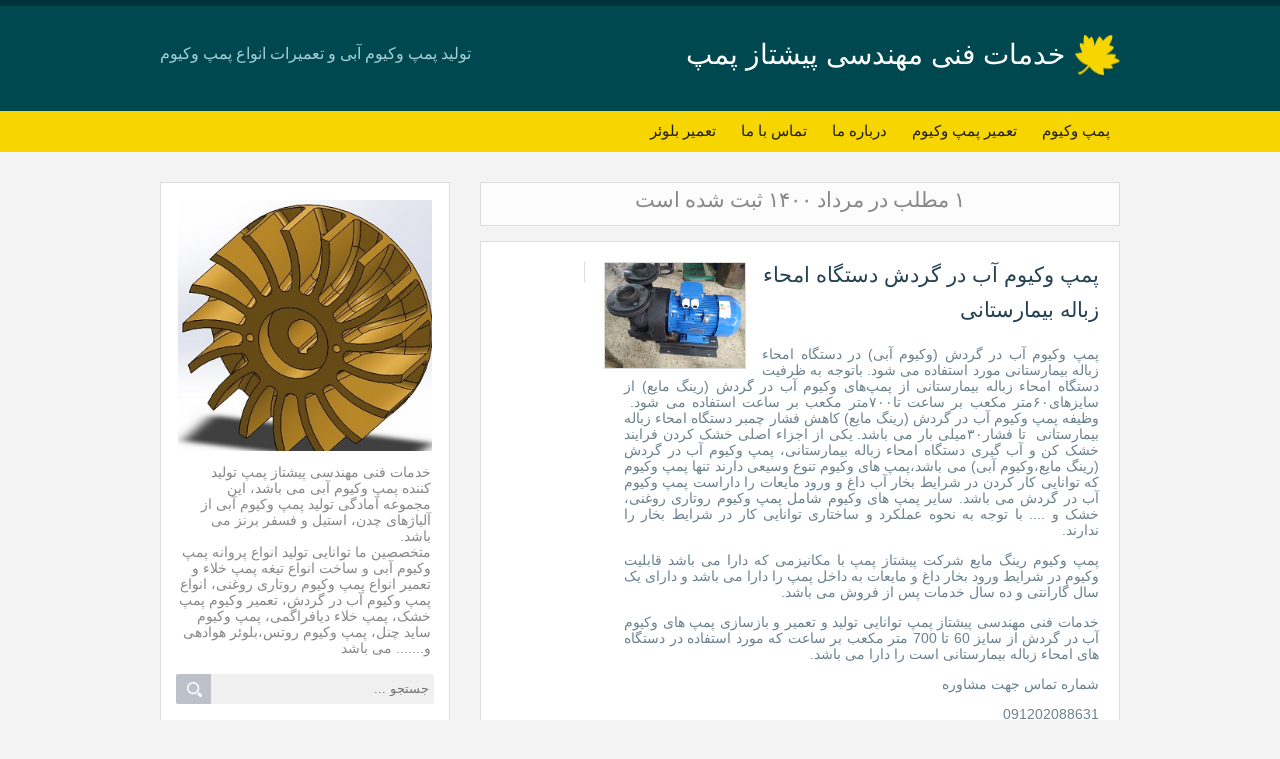

--- FILE ---
content_type: text/html; charset=utf-8
request_url: http://liquidringvacuumpump.ir/archive/1400/5/
body_size: 26536
content:
<!DOCTYPE html><html lang="fa"><head>
	<script>
	  (function(i,s,o,g,r,a,m){i['GoogleAnalyticsObject']=r;i[r]=i[r]||function(){
	  (i[r].q=i[r].q||[]).push(arguments)},i[r].l=1*new Date();a=s.createElement(o),
	  m=s.getElementsByTagName(o)[0];a.async=1;a.src=g;m.parentNode.insertBefore(a,m)
	  })(window,document,'script','https://www.google-analytics.com/analytics.js','ga');
	  ga('create', 'UA-82501833-1', 'auto');
	  ga('send', 'pageview', {'dimension1': 'zwCRMB4c8aY'});
	</script>
	<!-- Google tag (gtag.js) -->
	<script async src="https://www.googletagmanager.com/gtag/js?id=G-S6ECWNV881"></script>
	<script>
	  window.dataLayer = window.dataLayer || [];
	  function gtag(){dataLayer.push(arguments);}
	  gtag('js', new Date());
	  gtag('config', 'G-S6ECWNV881');
	</script>
	<meta name="keywords" content="پمپ وکیوم,تعمیر پمپ وکیوم,تعمیرات پمپ وکیوم,پمپ وکیوم آبی,پمپ وکیوم آب در گردش,پمپ خلاء,وکیوم پمپ,وکیوم آبی,تعمیر وکیوم پمپ,تعمیر پمپ خلاء,پمپ وکبوم رینگ آبی,قیمت پمپ وکیوم آبی,قیمت وکیوم پمپ,تعمیر پمپ آمریکایی,تعمیر بلوئر,تعمیر پمپ وکیوم روغنی,تعمیر پمپ وکیوم لیزر,تعمیر پمپ وکیوم اتوکلاو,تعمیر پمپ وکیوم بیمارستانی,تعمیر پمپ وکیوم روتس,تعمیر پمپ ساید چنل,ساخت قطعات بلوئر,فروش پمپ وکیوم روتاری روغنی,پمپ وکیوم چینی,پمپ وکیوم اروپایی,پمپ وکیوم آمریکایی,پمپ وکیوم استوک,پمپ وکیوم آلمانی,پمپ وکیوم ایتالیایی,پمپ وکیوم خشک,پمپ وکیوم SIHI,پمپ وکیوم روبوسکی,پمپ وکیوم چیلر,تعمیر پمپ وکیوم چیلر,فروش پمپ وکیوم,فروش پمپ وکیوم آبی,فروش پمپ رینگ مایع">
	<meta name="description" content="۱ مطلب در مرداد ۱۴۰۰ ثبت شده است - تولید پمپ وکیوم آبی و تعمیرات انواع پمپ وکیوم">
	<meta http-equiv="Content-Type" content="text/html; charset=utf-8">
	<meta http-equiv="X-UA-Compatible" content="IE=edge">
	<meta name="robots" content="noindex, nofollow">
	<title>بایگانی مرداد ۱۴۰۰ :: خدمات فنی مهندسی پیشتاز پمپ</title>
	<link rel="alternate" type="application/rss+xml" href="/rss/">
	<link rel="first" type="text/html" href="/archive/1400/5/">
	<link rel="last" type="text/html" href="/archive/1400/5/">
	<meta name="date" content="2021-08-03T19:30:44">
	<meta name="last-modified" content="2021-08-03T19:30:44">
	<meta http-equiv="last-modified" content="2021-08-03T19:30:44">
	<link rel="top" href="/">
	<meta name="generator" content="blog.ir">
	<script>
		var constant = {
			copyText : 'پیشتاز پمپ',
			LOGIN_LINK:"https://bayan.ir/service/blog/",
			REGISTER_LINK: "https://bayan.ir/register/"
		};
	</script>
	<script src="//blog.ir/media/script/blog.min.js?FY8fDg" charset="utf-8"></script>	<script>(function(){
    window._rb={id:'bl!zwCRMB4c8aY', vi:'feab012c0adb23c2fa01b8970e64ea21', dh:'b835a5f69f08052d7bca7c821aec3b31'};
    var s=document.createElement('script'),
        h=document.getElementsByTagName('script')[0];
    s.async="async";
    s.src='//radar.bayan.ir/rb.js?v=e2';
    h.parentNode.insertBefore(s,h);
}())</script>
<noscript><img src="//radar.bayan.ir/bl!zwCRMB4c8aY/rb.gif?nos&vi=feab012c0adb23c2fa01b8970e64ea21&dh=b835a5f69f08052d7bca7c821aec3b31&refx=" alt="" title="a" border="0"></noscript>
	<link href="//blog.ir/media/css/sharedrtl-blogs.css?fv2HUu" rel="stylesheet" type="text/css">
	<link href="/static/dpHKm3dXH7w/3382469851/style.css" rel="stylesheet" type="text/css">
</head>
<body>
<div class="header">
<div class="head-wrp">
<div class="head-right">
<h1><a href="/">خدمات فنی مهندسی پیشتاز پمپ</a></h1>
</div>
<div class="head-left">
<h2>تولید پمپ وکیوم آبی و تعمیرات انواع پمپ وکیوم</h2>
</div>
</div>
</div>
<meta name="google-site-verification" content="Dk5RlKXLjr4rjfQLgGlS3eo25L7B1AcygCRdIPN3Wsc">
<div class="main-menu">
<ul>
<li class="">
<a href="/page/%D9%BE%D9%85%D9%BE-%D9%88%DA%A9%DB%8C%D9%88%D9%85">پمپ وکیوم</a>
</li>
<li class="">
<a href="/page/%D8%AA%D8%B9%D9%85%DB%8C%D8%B1-%D9%BE%D9%85%D9%BE-%D9%88%DA%A9%DB%8C%D9%88%D9%85">تعمیر پمپ وکیوم</a>
</li>
<li class="">
<a href="/page/about-me">درباره ما</a>
</li>
<li class="">
<a href="/page/%D8%AA%D9%85%D8%A7%D8%B3-%D8%A8%D8%A7-%D9%85%D8%A7">تماس با ما</a>
</li>
<li class="">
<a href="/page/%D8%AA%D8%B9%D9%85%DB%8C%D8%B1-%D8%A8%D9%84%D9%88%DB%8C%D8%B1">تعمیر بلوئر</a>
</li>
</ul>
</div>
<div class="content-wrp">
<div class="block-content">
<div class="block-content-view">
<div class="align">
<div class="messages">
<div class="messages-content">
<h2>۱ مطلب در مرداد ۱۴۰۰ ثبت شده است</h2>
</div>
</div>
</div>
<div class="post post_list">
<div class="post-content-right">
<a href="/post/%D9%BE%D9%85%D9%BE-%D9%88%DA%A9%DB%8C%D9%88%D9%85-%D8%A2%D8%A8-%D8%AF%D8%B1-%DA%AF%D8%B1%D8%AF%D8%B4-%D8%AF%D8%B3%D8%AA%DA%AF%D8%A7%D9%87-%D8%A7%D9%85%D8%AD%D8%A7%D8%A1-%D8%B2%D8%A8%D8%A7%D9%84%D9%87-%D8%A8%DB%8C%D9%85%D8%A7%D8%B1%D8%B3%D8%AA%D8%A7%D9%86%DB%8C"></a><div class="post-image-right"><a><img alt="پمپ وکیوم آب در گردش دستگاه امحاء زباله بیمارستانی" src="//bayanbox.ir/view/4456877759085547233/20210731-084043.jpg"></a></div>
<div class="post-title"><h2><a href="/post/%D9%BE%D9%85%D9%BE-%D9%88%DA%A9%DB%8C%D9%88%D9%85-%D8%A2%D8%A8-%D8%AF%D8%B1-%DA%AF%D8%B1%D8%AF%D8%B4-%D8%AF%D8%B3%D8%AA%DA%AF%D8%A7%D9%87-%D8%A7%D9%85%D8%AD%D8%A7%D8%A1-%D8%B2%D8%A8%D8%A7%D9%84%D9%87-%D8%A8%DB%8C%D9%85%D8%A7%D8%B1%D8%B3%D8%AA%D8%A7%D9%86%DB%8C">پمپ وکیوم آب در گردش دستگاه امحاء زباله بیمارستانی</a></h2></div>
<div class="post-content"><p>پمپ وکیوم آب در گردش (وکیوم آبی) در دستگاه امحاء زباله بیمارستانی مورد استفاده می شود. باتوجه به ظرفیت دستگاه امحاء زباله بیمارستانی از پمپ‌های وکیوم آب در گردش (رینگ مایع) از سایزهای۶۰متر مکعب بر ساعت تا۷۰۰متر مکعب بر ساعت استفاده می شود.  وظیفه پمپ وکیوم آب در گردش (رینگ مایع) کاهش فشار چمبر دستگاه امحاء زباله بیمارستانی  تا فشار۳۰میلی بار می باشد. یکی از اجزاء اصلی خشک کردن فرایند خشک کن و آب گیری دستگاه امحاء زباله بیمارستانی، پمپ وکیوم آب در گردش (رینگ مایع،وکیوم آبی) می باشد،پمپ های وکیوم تنوع وسیعی دارند تنها پمپ وکیوم که توانایی کار کردن در شرایط بخار آب داغ و ورود مایعات را داراست پمپ وکیوم آب در گردش می باشد. سایر پمپ های وکیوم شامل پمپ وکیوم روتاری روغنی، خشک و .... با توجه به نحوه عملکرد و ساختاری توانایی کار در شرایط بخار را ندارند.</p>
<p>پمپ وکیوم رینگ مایع شرکت پیشتاز پمپ با مکانیزمی که دارا می باشد قابلیت وکیوم در شرایط ورود بخار داغ و مایعات به داخل پمپ را دارا می باشد و دارای یک سال گارانتی و ده سال خدمات پس از فروش می باشد.</p>
<p>خدمات فنی مهندسی پیشتاز پمپ توانایی تولید و تعمیر و بازسازی پمپ های وکیوم آب در گردش از سایز 60 تا 700 متر مکعب بر ساعت که مورد استفاده در دستگاه های امحاء زباله بیمارستانی است را دارا می باشد.</p>
<p>شماره تماس جهت مشاوره</p>
<p>091202088631</p>
<p>آدرس: تهران_اتوبان سعیدی شمال بعد از اتوبان آزادگان، نرسیده به مترو آزادگان، خیابان شهید حسین کریمی ،پلاک ۸۸ پیشتاز پمپ</p>
<p>شماره تلفن :</p>
<p>02155871376</p>
<p><a target="_blank" href="//bayanbox.ir/info/2592890801798390165/20210731-101051"><img alt="پمپ وکیوم آبی " title="پمپ وکیوم آبی ۲۲۵ متر مکعب بر ساعت " width="4160" height="3120" src="//bayanbox.ir/view/2592890801798390165/20210731-101051.jpg"></a></p>
<p><a target="_blank" href="//bayanbox.ir/info/4793749170934454918/20210731-101005"><img alt="پمپ وکیوم آبی " title="پمپ وکیوم آبی پیشتاز پمپ " src="//bayanbox.ir/preview/4793749170934454918/20210731-101005.jpg"></a></p>
<p><a target="_blank" href="//bayanbox.ir/info/3194040122242431679/20210731-100941"><img alt="پمپ وکیوم  آبی ۲۲۵" title="پمپ وکیوم  آبی ۲۲۵ پیشتاز پمپ" src="//bayanbox.ir/preview/3194040122242431679/20210731-100941.jpg"></a></p>
<p><a target="_blank" href="//bayanbox.ir/info/8169495264883786897/20210731-084055"><img alt="پمپ وکیوم آبی پیشتاز پمپ" title="پمپ وکیوم آبی پیشتاز پمپ 225" src="//bayanbox.ir/preview/8169495264883786897/20210731-084055.jpg"></a></p>
<p><a target="_blank" href="//bayanbox.ir/info/6806765512085914353/20210731-100918"><img alt="پمپ وکیوم آبی امحا زباله" title="پمپ وکیوم آبی" src="//bayanbox.ir/preview/6806765512085914353/20210731-100918.jpg"></a></p>
<p><a target="_blank" href="//bayanbox.ir/info/6334295892209720568/20210731-084044"><img alt="پمپ وکیوم آبی 224" title="پمپ وکیوم آبی" src="//bayanbox.ir/preview/6334295892209720568/20210731-084044.jpg"></a></p>
<p><a target="_blank" href="//bayanbox.ir/info/5741521069100502954/20210731-101013"><img alt="پمپ وکیوم آبی 223" title="پمپ وکیوم آبی" src="//bayanbox.ir/preview/5741521069100502954/20210731-101013.jpg"></a></p>
<p><a target="_blank" href="//bayanbox.ir/info/6761422310233472004/20210731-101045"><img alt="پمپ وکیوم آبی" title="پمپ وکیوم آبی" src="//bayanbox.ir/preview/6761422310233472004/20210731-101045.jpg"></a></p>
<p> </p>
<p>جهت مشاهده مشخصات پمپ های وکیوم آبی پیشتاز می توانید به لینک زیر مراجعه نمایید؛</p>
<p><a href="http://liquidringvacuumpump.ir/post/%D9%85%D8%B4%D8%AE%D8%B5%D8%A7%D8%AA-%D9%BE%D9%85%D9%BE-%D9%88%DA%A9%DB%8C%D9%88%D9%85-%D8%A2%D8%A8%DB%8C-%D8%A2%D8%A8-%D8%AF%D8%B1-%DA%AF%D8%B1%D8%AF%D8%B4-%D9%BE%DB%8C%D8%B4%D8%AA%D8%A7%D8%B2-%D9%BE%D9%85%D9%BE">مشخصات پمپ وکیوم رینگ آبی پیشتاز پمپ </a></p></div>
</div>
<div class="post-content-left">
<div class="post-date-left" title="">
<div class="post-date-left-day"></div>
<div class="post-date-left-month"></div>
</div>

</div>
<div class="clear"></div>
<div class="post-details bottom">
<div class="post-details-left">

<span class="rate-box ">
<span class="rate-button-box rate-up ">
<a class="rate-button" href="/process/rate_post/Pa84R2ak4cg/2" rel="nofollow" title="موافق">
<img alt="موافقین" class="rateimg" src="//blog.ir/media/images/cleardot.gif">
<span class="rate-counter">۰</span>
</a>
</span>
<span class="rate-button-box rate-down ">
<a class="rate-button" href="/process/rate_post/Pa84R2ak4cg/1" rel="nofollow" title="مخالف">
<img alt="مخالفین" class="rateimg" src="//blog.ir/media/images/cleardot.gif">
<span class="rate-counter">۰</span>
</a>
</span>
</span>
</div>
<div class="post-details-right">

</div>
<div class="clear"></div>
</div>
</div>
</div>
<div class="clear"></div>
</div>
<div class="block-sidebar">
<div class="sidebox blank">
<div class="sidebox-content">
<div class="blog-image">
<img alt="خدمات فنی مهندسی پیشتاز پمپ" src="//bayanbox.ir/view/3187339386318158384/parvaneh-100.jpg">
</div>
<div class="blog-description">
<h4>خدمات فنی مهندسی پیشتاز پمپ تولید کننده پمپ وکیوم آبی می باشد، این مجموعه آمادگی تولید پمپ وکیوم آبی از آلیاژهای چدن، استیل و فسفر برنز می باشد.<br>متخصصین ما توانایی تولید انواع پروانه پمپ وکیوم آبی و ساخت انواع تیغه پمپ خلاء و تعمیر انواع پمپ وکیوم روتاری روغنی، انواع پمپ وکیوم آب در گردش، تعمیر  وکیوم پمپ خشک، پمپ خلاء دیافراگمی، پمپ وکیوم ساید چنل، پمپ وکیوم روتس،بلوئر هوادهی و....... می باشد</h4>
</div><div id="srchBx" class="search-box">
    <form action="https://www.google.com/search" method="GET" target="_blank">
        <div class="search-wrapper">
            <input class="text" name="q" placeholder="جستجو ..." type="text">
        </div>
        <input type="hidden" name="q" value="site:liquidringvacuumpump.ir">
        <input class="submit" type="submit" value="">
    </form></div><script>updateSearchBoxTheme('srchBx')</script>
</div>
</div>
<div class="sidebox">
<div class="sidebox-title">طبقه بندی موضوعی</div>
<div class="sidebox-content categories">
<ul>
<li class="">
<a href="/category/%D9%BE%D9%85%D9%BE-%D9%88%DA%A9%DB%8C%D9%88%D9%85/"><h3>پمپ وکیوم </h3></a><span class="post-list-count"> (۲)</span>
</li>
<li class="">
<a href="/category/%D9%BE%D9%85%D9%BE-%D9%88%DA%A9%DB%8C%D9%88%D9%85-%D8%A2%D8%A8%DB%8C/"><h3>پمپ وکیوم آبی </h3></a><span class="post-list-count"> (۳)</span>
</li>
</ul>
</div>
</div>
<div class="sidebox">
<div class="sidebox-title">بایگانی</div>
<div class="sidebox-content">
<ul>
<li class="">
<a href="/archive/1404/1/">فروردين ۱۴۰۴</a><span class="post-list-count">(۱)</span>
</li>
<li class="">
<a href="/archive/1401/12/">اسفند ۱۴۰۱</a><span class="post-list-count">(۱)</span>
</li>
<li class="">
<a href="/archive/1401/10/">دی ۱۴۰۱</a><span class="post-list-count">(۱)</span>
</li>
<li class="">
<a href="/archive/1401/7/">مهر ۱۴۰۱</a><span class="post-list-count">(۱)</span>
</li>
<li class="">
<a href="/archive/1401/4/">تیر ۱۴۰۱</a><span class="post-list-count">(۱)</span>
</li>
<li class="">
<a href="/archive/1401/2/">ارديبهشت ۱۴۰۱</a><span class="post-list-count">(۱)</span>
</li>
<li class="">
<a href="/archive/1400/10/">دی ۱۴۰۰</a><span class="post-list-count">(۱)</span>
</li>
<li class="">
<a href="/archive/1400/9/">آذر ۱۴۰۰</a><span class="post-list-count">(۱)</span>
</li>
<li class="">
<a href="/archive/1400/7/">مهر ۱۴۰۰</a><span class="post-list-count">(۱)</span>
</li>
<li class="selected">
<a href="/archive/1400/5/">مرداد ۱۴۰۰</a><span class="post-list-count">(۱)</span>
</li>
<li class="">
<a href="/archive/1400/2/">ارديبهشت ۱۴۰۰</a><span class="post-list-count">(۲)</span>
</li>
<li class="">
<a href="/archive/1400/1/">فروردين ۱۴۰۰</a><span class="post-list-count">(۱)</span>
</li>
<li class="">
<a href="/archive/1399/11/">بهمن ۱۳۹۹</a><span class="post-list-count">(۱)</span>
</li>
<li class="">
<a href="/archive/1399/10/">دی ۱۳۹۹</a><span class="post-list-count">(۳)</span>
</li>
<li class="">
<a href="/archive/1399/9/">آذر ۱۳۹۹</a><span class="post-list-count">(۲)</span>
</li>
<li class="">
<a href="/archive/1399/8/">آبان ۱۳۹۹</a><span class="post-list-count">(۲)</span>
</li>
<li class="">
<a href="/archive/1399/7/">مهر ۱۳۹۹</a><span class="post-list-count">(۴)</span>
</li>
<li class="">
<a href="/archive/1399/6/">شهریور ۱۳۹۹</a><span class="post-list-count">(۳)</span>
</li>
<li class="">
<a href="/archive/1399/5/">مرداد ۱۳۹۹</a><span class="post-list-count">(۲)</span>
</li>
<li class="">
<a href="/archive/1399/4/">تیر ۱۳۹۹</a><span class="post-list-count">(۴)</span>
</li>
<li class="">
<a href="/archive/1399/3/">خرداد ۱۳۹۹</a><span class="post-list-count">(۱۱)</span>
</li>
<li class="">
<a href="/archive/1399/2/">ارديبهشت ۱۳۹۹</a><span class="post-list-count">(۳)</span>
</li>
</ul>
</div>
</div>
<div class="sidebox">
<div class="sidebox-title">آخرین مطلب</div>
<div class="sidebox-content">
<ul>
<li class="">
<div class="post-list-date none"></div>
<a href="/post/750%20two%20stage%20liquid%20ring%20vacuump">پمپ وکیوم آبی ۷۵۰ متر مکعب بر ساعت دو مرحله ای</a>
</li>
<li class="">
<div class="post-list-date none"></div>
<a href="/post/%DA%A9%D8%A7%D8%B1%D8%A8%D8%B1%D8%AF-%D8%AF%D8%B3%D8%AA%DA%AF%D8%A7%D9%87-%D9%BE%D9%85%D9%BE-%D9%88%DA%A9%DB%8C%D9%88%D9%85-%D8%AF%D8%B1-%D8%B5%D9%86%D8%B9%D8%AA-%D8%B3%D9%86%DA%AF">کاربرد دستگاه پمپ وکیوم در صنعت سنگ</a>
</li>
<li class="">
<div class="post-list-date none"></div>
<a href="/post/%D8%AA%D8%B9%D9%85%DB%8C%D8%B1-blower-%D9%87%D9%88%D8%A7%D8%AF%D9%87%DB%8C">تعمیر blower هوادهی</a>
</li>
<li class="">
<div class="post-list-date none"></div>
<a href="/post/%D9%BE%D9%85%D9%BE-%D9%88%DA%A9%DB%8C%D9%88%D9%85-%D8%A2%D8%A8%DB%8C-380-%D9%85%D8%AA%D8%B1-%D9%85%DA%A9%D8%B9%D8%A8-%D8%A8%D8%B1-%D8%B3%D8%A7%D8%B9%D8%AA">پمپ وکیوم آبی ۳۸۰ متر مکعب بر ساعت</a>
</li>
<li class="">
<div class="post-list-date none"></div>
<a href="/post/%D8%B3%D8%A7%D8%AF%D9%87-%DA%A9%D8%B1%D8%AF%D9%86-%D9%86%D9%82%D8%B4%D9%87-%D9%87%D8%A7%DB%8C-%D9%BE%D9%85%D9%BE-%D9%88%DA%A9%DB%8C%D9%88%D9%85">ساده کردن نقشه های پمپ وکیوم</a>
</li>
<li class="">
<div class="post-list-date none"></div>
<a href="/post/%D9%BE%D9%85%D9%BE-%D9%88%DA%A9%DB%8C%D9%88%D9%85">پمپ وکیوم</a>
</li>
<li class="">
<div class="post-list-date none"></div>
<a href="/post/%DA%A9%D8%A7%D8%B1%D8%A8%D8%B1%D8%AF-%D9%BE%D9%85%D9%BE-%DA%A9%DB%8C%D9%88%D9%85-%D8%AF%D8%B1-%D8%B5%D9%86%D8%A7%DB%8C%D8%B9-%DA%A9%D8%A7%D8%BA%D8%B0%D8%B3%D8%A7%D8%B2%DB%8C">کاربرد پمپ کیوم در صنایع کاغذسازی</a>
</li>
<li class="">
<div class="post-list-date none"></div>
<a href="/post/%D9%81%D8%B1%D9%88%D8%B4-%D9%88-%D8%AE%D8%AF%D9%85%D8%A7%D8%AA-%D9%BE%D9%85%D9%BE-%D9%88%DA%A9%DB%8C%D9%88%D9%85-%D8%B1%D9%88%D8%AA%D8%A7%D8%B1%DB%8C-%D8%B1%D9%88%D8%BA%D9%86%DB%8C-%D9%88%D8%B3%D9%88%D9%86%DA%AF-woosong">فروش و خدمات پمپ وکیوم روتاری روغنی وسونگ woosong</a>
</li>
<li class="">
<div class="post-list-date none"></div>
<a href="/post/%D9%BE%D9%85%D9%BE-%D9%88%DA%A9%DB%8C%D9%88%D9%85-%D8%A2%D8%A8%DB%8C-750-%D9%85%D8%AA%D8%B1-%D9%85%DA%A9%D8%B9%D8%A8-%D8%A8%D8%B1-%D8%B3%D8%A7%D8%B9%D8%AA">پمپ وکیوم آبی 750 متر مکعب بر ساعت</a>
</li>
<li class="">
<div class="post-list-date none"></div>
<a href="/post/%D9%BE%D9%85%D9%BE-%D9%88%DA%A9%DB%8C%D9%88%D9%85-%D8%A2%D8%A8-%D8%AF%D8%B1-%DA%AF%D8%B1%D8%AF%D8%B4-%D8%AF%D8%B3%D8%AA%DA%AF%D8%A7%D9%87-%D8%A7%D9%85%D8%AD%D8%A7%D8%A1-%D8%B2%D8%A8%D8%A7%D9%84%D9%87-%D8%A8%DB%8C%D9%85%D8%A7%D8%B1%D8%B3%D8%AA%D8%A7%D9%86%DB%8C">پمپ وکیوم آب در گردش دستگاه امحاء زباله بیمارستانی</a>
</li>
</ul>
</div>
</div>
<div class="sidebox">
<div class="sidebox-title">پربیننده ترین مطالب</div>
<div class="sidebox-content">
<ul>
<li class="">
<div class="post-list-date none"></div>
<a href="/post/%D8%A7%D8%B3%D8%AA%D8%A7%D9%86%D8%AF%D8%A7%D8%B1%D8%AF-%D8%AC%D8%A7%DB%8C-%D8%AE%D8%A7%D8%B1-%D8%AA%D9%88%D9%BE%DB%8C-%D9%88-%D9%85%D8%AD%D9%88%D8%B1-%D9%BE%D9%85%D9%BE-%D9%87%D8%A7%DB%8C-%D9%88%DA%A9%DB%8C%D9%88%D9%85">استاندارد جای خار توپی و محور پمپ های وکیوم</a>
</li>
<li class="">
<div class="post-list-date none"></div>
<a href="/post/%D9%BE%D9%85%D9%BE-%D9%88%DA%A9%DB%8C%D9%88%D9%85-%D8%B3%DB%8C-%D8%A7%D9%86-%D8%B3%DB%8C">پمپ وکیوم  سی ان سی(cnc) چوب و سنگ</a>
</li>
<li class="">
<div class="post-list-date none"></div>
<a href="/post/%D9%85%D8%B4%D8%AE%D8%B5%D8%A7%D8%AA-%D9%BE%D9%85%D9%BE-%D9%88%DA%A9%DB%8C%D9%88%D9%85-%D8%A2%D8%A8%DB%8C-%D8%A2%D8%A8-%D8%AF%D8%B1-%DA%AF%D8%B1%D8%AF%D8%B4-%D9%BE%DB%8C%D8%B4%D8%AA%D8%A7%D8%B2-%D9%BE%D9%85%D9%BE">مشخصات پمپ وکیوم آبی (آب در گردش) پیشتاز پمپ</a>
</li>
<li class="">
<div class="post-list-date none"></div>
<a href="/post/%D9%81%D8%B1%D9%88%D8%B4-%D9%BE%D9%85%D9%BE-%D9%88%DA%A9%DB%8C%D9%88%D9%85-%D8%A2%D8%A8%DB%8C-%D8%A2%D8%A8-%D8%AF%D8%B1-%DA%AF%D8%B1%D8%AF%D8%B4">فروش پمپ وکیوم آبی( آب در گردش)</a>
</li>
<li class="">
<div class="post-list-date none"></div>
<a href="/post/%D8%AA%D8%B9%D9%85%DB%8C%D8%B1-%D9%BE%D9%85%D9%BE-%D9%88%DA%A9%DB%8C%D9%88%D9%85-%D9%84%DB%8C%D8%B2%D8%B1">تعمیر پمپ وکیوم لیزر</a>
</li>
<li class="">
<div class="post-list-date none"></div>
<a href="/post/%D8%AA%D8%B9%D9%85%DB%8C%D8%B1-%D9%BE%D9%85%D9%BE-%D9%88%DA%A9%DB%8C%D9%88%D9%85-%D8%A2%D8%A8%DB%8C-%D8%A2%D8%A8-%D8%AF%D8%B1-%DA%AF%D8%B1%D8%AF%D8%B4-%D9%85%D8%A7%DB%8C%D8%B9-%D8%AF%D8%B1-%DA%AF%D8%B1%D8%AF%D8%B4">تعمیر پمپ وکیوم آبی/آب در گردش/مایع در گردش</a>
</li>
<li class="">
<div class="post-list-date none"></div>
<a href="/post/%D8%AA%D8%BA%DB%8C%DB%8C%D8%B1-%D8%B3%DB%8C%D8%B3%D8%AA%D9%85-%D8%A2%D8%A8-%D8%A8%D9%86%D8%AF%DB%8C-%D8%B7%D9%86%D8%A7%D8%A8%DB%8C-%D8%A8%D9%87-%D9%85%DA%A9%D8%A7%D9%86%DB%8C%DA%A9%D8%A7%D9%84-%D8%B3%DB%8C%D9%84-%D9%BE%D9%85%D9%BE-%D9%88%DA%A9%DB%8C%D9%88%D9%85-%D8%A2%D8%A8%DB%8C">تغییر سیستم آب بندی طنابی به مکانیکال سیل پمپ وکیوم آبی</a>
</li>
<li class="">
<div class="post-list-date none"></div>
<a href="/post/%D8%AA%D8%B9%D9%85%DB%8C%D8%B1-%D9%BE%D9%85%D9%BE-%D9%88%DA%A9%DB%8C%D9%88%D9%85-%D8%B1%D9%88%D8%BA%D9%86%DB%8C">تعمیر پمپ وکیوم روغنی</a>
</li>
<li class="">
<div class="post-list-date none"></div>
<a href="/post/%D8%A7%D9%86%D9%88%D8%A7%D8%B9-%D9%BE%D9%85%D9%BE-%D9%88%DA%A9%DB%8C%D9%88%D9%85">انواع پمپ وکیوم</a>
</li>
<li class="">
<div class="post-list-date none"></div>
<a href="/post/%D9%82%DB%8C%D9%85%D8%AA-%D9%BE%D9%85%D9%BE-%D9%88%DA%A9%DB%8C%D9%88%D9%85-%D8%B1%DB%8C%D9%86%DA%AF-%D8%A2%D8%A8%DB%8C">قیمت پمپ وکیوم رینگ آبی</a>
</li>
</ul>
</div>
</div>
<div class="sidebox">
<div class="sidebox-title">محبوب ترین مطالب</div>
<div class="sidebox-content">
<ul>
<li class="">
<div class="post-list-date none"></div>
<a href="/post/%D8%A7%D8%B3%D8%AA%D8%A7%D9%86%D8%AF%D8%A7%D8%B1%D8%AF-%D9%BE%DA%A9%DB%8C%D8%AC-%D9%BE%D9%85%D9%BE-%D9%87%D8%A7%DB%8C-%D9%88%DA%A9%DB%8C%D9%88%D9%85-%D8%B1%DB%8C%D9%86%DA%AF-%D8%A2%D8%A8%DB%8C-%D9%85%D8%A7%DB%8C%D8%B9">استاندارد پکیج پمپ های وکیوم رینگ (آبی) مایع</a>
</li>
<li class="">
<div class="post-list-date none"></div>
<a href="/post/%D9%BE%D9%85%D9%BE-%D9%88%DA%A9%DB%8C%D9%88%D9%85-%D9%85%D9%85%D8%A8%D8%B1%D8%A7%D9%86">پمپ وکیوم ممبران</a>
</li>
<li class="">
<div class="post-list-date none"></div>
<a href="/post/%D9%BE%D9%85%D9%BE-%D9%88%DA%A9%DB%8C%D9%88%D9%85-%D8%A2%D8%A8%DB%8C-ben-vacuum">پمپ وکیوم آبی  ben vacuum</a>
</li>
<li class="">
<div class="post-list-date none"></div>
<a href="/post/%D9%BE%D9%85%D9%BE-%D9%88%DA%A9%DB%8C%D9%88%D9%85-%D8%A2%D8%A8%DB%8C-750-%D9%85%D8%AA%D8%B1-%D9%85%DA%A9%D8%B9%D8%A8-%D8%A8%D8%B1-%D8%B3%D8%A7%D8%B9%D8%AA">پمپ وکیوم آبی 750 متر مکعب بر ساعت</a>
</li>
<li class="">
<div class="post-list-date none"></div>
<a href="/post/%D9%BE%D9%85%D9%BE-%D9%88%DA%A9%DB%8C%D9%88%D9%85-%D8%A2%D8%A8%DB%8C-NASH">پمپ وکیوم آبی NASH</a>
</li>
<li class="">
<div class="post-list-date none"></div>
<a href="/post/%D9%81%D8%B1%D9%88%D8%B4-%D9%88-%D8%AE%D8%AF%D9%85%D8%A7%D8%AA-%D9%BE%D8%B3-%D8%A7%D8%B2-%D9%81%D8%B1%D9%88%D8%B4-%D9%BE%D9%85%D9%BE-%D9%88%DA%A9%DB%8C%D9%88%D9%85-%D8%A7%D8%AF%D9%88%D8%A7%D8%B1%D8%AF-Sales-of-Edward-vacuum-pump">فروش و خدمات پس از فروش پمپ وکیوم ادواردز (Sales of Edward vacuum pump)</a>
</li>
<li class="">
<div class="post-list-date none"></div>
<a href="/post/%D8%AA%D8%BA%D9%84%DB%8C%D8%B8-%DA%A9%D9%86%D9%86%D8%AF%D9%87-%D8%AA%D8%AD%D8%AA-%D8%AE%D9%84%D8%A7%D8%A1-%D9%BE%D9%85%D9%BE-%D9%88%DA%A9%DB%8C%D9%88%D9%85-%D8%A2%D8%A8%DB%8C">تغلیظ کننده تحت خلاء(پمپ وکیوم آبی)</a>
</li>
<li class="">
<div class="post-list-date none"></div>
<a href="/post/%D8%AA%D8%B9%D9%85%DB%8C%D8%B1%D8%A7%D8%AA-%D8%AA%D8%AE%D8%B5%D8%B5%DB%8C-%D8%A7%D9%86%D9%88%D8%A7%D8%B9-%D9%BE%D9%85%D9%BE-%D9%88%DA%A9%DB%8C%D9%88%D9%85-%D8%AE%D9%84%D8%A7%D8%A1">تعمیرات تخصصی انواع پمپ وکیوم خلاء</a>
</li>
<li class="">
<div class="post-list-date none"></div>
<a href="/post/%D8%AA%D8%B9%D9%85%DB%8C%D8%B1-%D9%BE%D9%85%D9%BE-%D9%88%DA%A9%DB%8C%D9%88%D9%85-%DA%86%DB%8C%D9%84%D8%B1-%D8%A7%D8%A8%D8%A7%D8%B1%D8%A7-%D8%B4%DB%8C%D9%85%D8%A7%D8%AF%D8%B2%D9%88-%DA%98%D8%A7%D9%BE%D9%86%DB%8C">تعمیر پمپ وکیوم چیلر ابارا شیمادزو ژاپنی</a>
</li>
<li class="">
<div class="post-list-date none"></div>
<a href="/post/%D8%AA%D8%B9%D9%85%DB%8C%D8%B1-%D9%BE%D9%85%D9%BE-%D9%88%DA%A9%DB%8C%D9%88%D9%85-%D8%A2%D8%A8%DB%8C-380-%D9%85%D8%AA%D8%B1-%D9%85%DA%A9%D8%B9%D8%A8-%D9%88%D8%A7%DA%A9%DB%8C%D9%88%D9%85-%D9%BE%D8%A7%D8%B1%D8%B3">تعمیر پمپ وکیوم آبی 380 متر مکعب واکیوم پارس</a>
</li>
</ul>
</div>
</div>
</div>
<div class="clear"></div>
</div>
<div class="footer">
<div class="footer-wrp">
<div class="footer-copyright">
قدرت گرفته از <a href="http://blog.ir">بلاگ</a> <a href="http://bayan.ir">بیان</a>
</div>
<div class="footer-icons">
<a class="footer-ico-rss" href="/rss/" title="RSS"></a>
<a class="footer-ico-bayan" href="//bayan.ir/" title="bayan : بیان"></a>
<a class="footer-ico-bayanbox" href="//bayanbox.ir/" title="bayanbox : بیان باکس"></a>
<a class="footer-ico-blog" href="//blog.ir/" title="blog : وبلاگ"></a>
<a class="footer-ico-templates" href="http://templates.blog.ir/post/template-52722"></a>
</div>
</div>
</div>
</body></html>